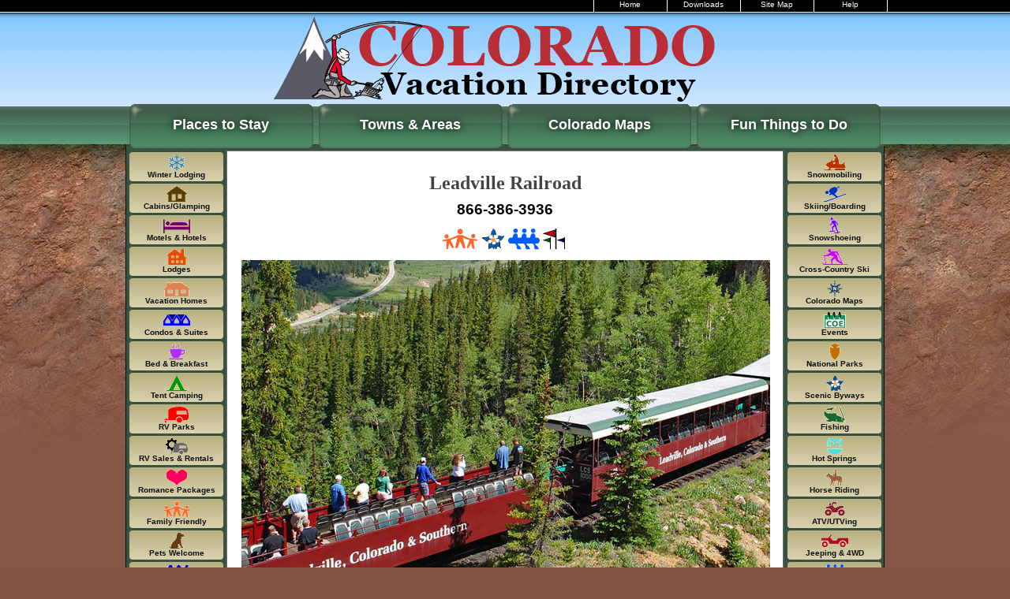

--- FILE ---
content_type: text/html; charset=UTF-8
request_url: https://www.coloradodirectory.com/leadvillerailroad/
body_size: 7772
content:
<!DOCTYPE html>

<html lang="en">
<head>

<meta charset="UTF-8">
<title>Leadville Railroad | Leadville & Twin Lakes Area, North Central, Colorado | Colorado Vacation Directory</title>
<meta name="description" content="Spectacular railroad trip in Leadville CO. Ride into the untamed wilderness along the Southern rail line: view Colorado's two highest peaks, summer wildflowers and majestic aspen groves that turn gold in fall.">
<meta name="keyword" content="Leadville Railroad, Leadville, Colorado, Scenic Drive, Historic Byway, Top of the Rockies Scenic Byway Map, whitewater rafting, kayaking | 01-01-000-000-1-4521-0000">

<link rel="stylesheet" type="text/css" href="/site-styles/site.css">
<link rel="stylesheet" type="text/css" href="/site-styles/chapter.css">
<link rel="stylesheet" type="text/css" href="/site-styles/listings.css">
<link rel="stylesheet" type="text/css" href="/site-styles/property.css">

<link rel="shortcut icon" href="https://www.coloradodirectory.com/site-media/cvdicon.ico">
<link rel="icon" href="https://www.coloradodirectory.com/site-media/cvdicon.png">
<link rel="apple-touch-icon" href="https://www.coloradodirectory.com/touch-icons/apple-touch-icon.png">
<link rel="apple-touch-icon-precomposed" href="https://www.coloradodirectory.com/touch-icons/apple-touch-icon-precomposed.png">

<script async defer src="/sitejs/core.js"></script>



<!--[if lt IE 9]>
	<script src="/sitejs/html5shiv.js"></script>
<![endif]-->

<!-- Global site tag (gtag.js) - Google Analytics -->
	<script async src="https://www.googletagmanager.com/gtag/js?id=G-6SMVFDSMXS"></script>
	<script async src="https://www.googletagmanager.com/gtag/js?id=G-R3RCYCSNFF"></script>
	<script>
		window.dataLayer = window.dataLayer || [];
		function gtag(){dataLayer.push(arguments);}
		gtag('js', new Date());
	
		gtag('config', 'G-6SMVFDSMXS', {'cookie_flags': 'SameSite=None;Secure'});
		gtag('config', 'G-R3RCYCSNFF', {'cookie_flags': 'SameSite=None;Secure'});
	</script>

</head>
<body>


    <div id="quick_links">
        <ul>
        <li><a href="/" title="Colorado Cabins, Lodges, Vacation Rentals, Camping, The Colorado Vacation Directory">Home</a></li>
        <li><a href="/downloads/">Downloads</a></li>
        <li><a href="/site-map.html">Site Map</a></li>
        <li><a href="/help/">Help</a></li>
        </ul>
    </div>
    <div id='header'>
        <a id='top'></a>
        <a href='/'><img src='/site-media/Colorado-Vacation-Directory-Header.png' width='960' height='119' alt='Colorado Vacation Directory'></a>
    </div>

    <div id="main_nav">
        <ul>
        <li><strong><a href="/places/" title="Search for Places to Stay in Colorado">Places to Stay</a></strong></li>
        <li><strong><a href="/towns/" title="Colorado Towns &amp; Areas">Towns &amp; Areas</a></strong></li>
        <li><strong><a href="/maps/" title="Colorado Location &amp; Activity Maps">Colorado Maps</a></strong></li>
        <li><strong><a href="/Fun/" title="Search for Fun Things to Do in Colorado">Fun Things to Do</a></strong></li>
        </ul>
    </div>
<div id='content'>
<div id='main_content'>
<div class="buffer">&nbsp;</div>
<div class="page">
<h1> Leadville Railroad</h1><h2>866-386-3936</h2><div style="text-align: center;"><p><img src="/site-media/indexes/family-LG.gif" width="46" height="27" alt="Family Friendly" style="vertical-align: middle;">&nbsp;<img src="/site-media/indexes/byway-LG.gif" width="30" height="27" alt="Scenic Byways and Drives" style="vertical-align: middle;">&nbsp;<img src="/site-media/indexes/raft-LG.gif" width="40" height="27" alt="White-water Rafting and Kayaking" style="vertical-align: middle;">&nbsp;<img src="/site-media/indexes/attraction-LG.gif" width="28" height="27" alt="Activities, Tourist Attractions" style="vertical-align: middle;">&nbsp;</p></div>
<p style="text-align: center;"></p><!--GraphicLink Here-->	<!--GraphicLink Oversized Photo Start-->	<div class="photo_area_wide">		<div style="text-align: center;">	<a href="/leadvillerailroad/images/train-LG.jpg">	<img src="/leadvillerailroad/images/train.jpg" width="670" height="446" alt="Front of the Leadville Colorado and Southern Railroad train near Leadville and Twin Lakes area in Colorado. Sightseeing Train Trip above Leadville. 2-1/2 Hours of History and Fun. Journey into the Untamed Wilderness."></a>	<div class="caption">Sightseeing Train Trip Above Leadville: 2-1/2 Hours of History and Fun - Journey into the Untamed Wilderness - Late Spring Through Mid-Fall</div>	</div>		</div>	<div class="separator">&nbsp;</div>	<!--GraphicLink End-->		<br>	<table id="link_btns"><tr>
			<td>
			<a href='exit.php?url=leadvillerailroad.com' target='_blank' rel='noopener'>
			<img src='/site-media/link-btns/link.gif' width='126' height='38' style='vertical-align: middle;' alt='Click here to Visit our Website leadvillerailroad.com'>
			</a></td>
			<td>
			<a href='exit.php?url=leadvillerailroad.com' target='_blank' rel='noopener'><strong>Visit our Website leadvillerailroad.com</strong>
			</a></td>
			</tr></table>		<p style="text-align: center; font-size: 1em;">	<a href="#Schedule"> Current Schedule</a> | <a href="#Reservations">Train Ride Reservations</a>	</p>		<h2 style="color: #8B191B;">Discover a True Gem High Above The Clouds . . . </h2>		<h2 style="color: #8B191B;"> . . . In the Colorado Rocky Mountains</h2>		<h3>ALL ABOARD LEADVILLE'S SCENIC TRAIN RIDE</h3>		<p>	The historic mining town of Leadville is tucked away in an alpine valley at the base of Colorado's highest peak, Mount Elbert (14,439 feet of elevation). Here you will find spectacular views, volumes of living history, and a population proud of its working-class heritage. Winding through this colorful tapestry like a brilliant red ribbon is the Leadville Railroad.	</p>		<!--GraphicLink Here-->	<!--GraphicLink Dual Photos Start-->	<div class="photo_area_wide">		<div style="float: left; margin-left: 30px;">	<a href="/leadvillerailroad/images/LeadvilleCOSouthernRR-Fall-Train-Ride-Lg.jpg">	<img src="/leadvillerailroad/images/LeadvilleCOSouthernRR-Fall-Train-Ride.jpg" width="278" height="185" alt="View of aspens changing to gold from train car during the Fall Oktoberfest train ride with Leadville Colorado and Southern Railroad Company near Leadville and Twin Lakes area in Colorado"></a>	<div class="caption_b">OKTOBERFEST: Every Saturday and Sunday in October - See the Fall Colors - 2-1/2 Hour Train Ride from Leadville, Colorado</div>	</div>		<div style="float: right; margin-right: 30px;">	<a href="/leadvillerailroad/images/LeadvilleCOSouthernRR-Winter-Holiday-Train-Lg.jpg">	<img src="/leadvillerailroad/images/LeadvilleCOSouthernRR-Winter-Holiday-Train.jpg" width="278" height="185" alt="Leadville Colorado and Southern Railroad Winter Holiday Express Train blanketed in snow with blue skies near Leadville and Twin Lakes area in Colorado"></a>	<div class="caption_b">WINTER / HOLIDAY EXPRESS: A Magical, Fun-Filled Holiday Adventure - Heated Lounge Cars - Booth Seating - Large Windows</div>	</div>		</div>	<div class="separator">&nbsp;</div>	<!--GraphicLink End-->		<p>	Originating in "the highest incorporated city in North America," the Leadville Railroad takes passengers along the old Denver, South Park, Pacific and Colorado and Southern lines to the <strong>CONTINENTAL DIVIDE</strong>. But, as the old adage states, "It's not the destination, but the journey that's important." This journey is full of panoramas across the Arkansas River Valley and humorous narratives about Leadville's colorful past. Mining and railroading were a large part of the local history, and today's passengers will find it easy to step back in time.	</p>		<p>	Besides the spectacular views and relaxing ride, the best part is entering the untamed wilderness. We go through aspen and pine forests with brilliant colors in the fall and meadows covered with wildflowers and sometimes wildlife.	</p>		<p>	The train makes a 15-minute stop at an old steam engine water tower, where passengers will be able to get off the train and explore the area, tour through the engine, and visit a vintage caboose.	</p>		<p>	<strong>SERVICES OFFERED</strong>: Coach Ride, Engine Ride, Caboose Ride, Wildflower Rides, Fall Photo Rides, and BBQ Rides.	</p>		<h3 id="Schedule">2023-2024 SCHEDULE</h3>		<p>	<strong>FAQ</strong>: The train is dog- and turtle-friendly! Free parking: cars, RVs, and buses.	</p>		<p>	Our Holiday Express starts November 18-21, 2023, November 24-25, 2023, then on Friday and Sunday from December 1-16, 2023, and daily from December 17, 2023 - January 7, 2024 (closed December 24th and 25th). The Winter Express runs January 11-April 13, 2024, on Thursday, Friday, and Saturday; PLUS January 14th, 15th, and February 18th, 2024.	</p>		<p>	<strong>WINTER 2024: THREE NEW SPECIAL RIDES</strong>	</p>		<p>	February 14, 2024: <strong>The Sweetheart Train Ride</strong> (We have a desert package for purchase.) leaving the depot at 1:00pm and 4:00pm.	</p>		<p>	March 17, 2024: <strong>The St. Patrick's Day Train Ride</strong> (We have hidden gold coins with prizes on board.) leaves the depot at 1:00pm.	</p>		<p>	March 31, 2024: <strong>The Easter Express Train Ride</strong> (There will be an egg hunt with prizes; $15 to participate.) leaves the depot at 1:00pm.	</p>		<p>	<strong>SPRING, SUMMER AND FALL 2024</strong> the Leadville Railroad Train will run:	</p>		<p>	May 25 - June 14, 2024 leaves the depot at 2:00pm.	</p>		<p>	June 15 - August 18, 2024 leaving the depot twice a day at 10:00am and 2:00pm.	</p>		<p>	August 19 - October 6, 2024 (Monday - Thursday) leaves the depot at 2:00pm.	</p>		<p>	August 19 - October 6, 2024 (Friday - Sunday) leaving the depot twice a day at 10:00am and 2:00pm.	</p>		<p>	October 12-27, 2024 (Saturday and Sunday) leaves the depot at 2:00pm.	</p>		<p style="text-align: center;">	<strong>All trips are 2-1/2 hours long unless otherwise noted</strong>	</p>		<h4>2024 SPECIAL TOURS - Call for Information and Reservations - 866-386-3936</h4>		<p>	<strong>TOP OF THE ROCKIES ZIP-LINE AND TRAIN RIDE SPECIAL</strong>: Enjoy a scenic train ride through the San Isabel National Forest, then zip line down to base camp. This four-hour tour is perfect for adults and children, giving them an opportunity to see untouched wilderness.	</p>		<p>	<strong>RAFT AND RAIL PACKAGE SPECIAL</strong>: Spend the morning rafting through class 3 and 4 rapids in Brown's Canyon. Then head up to Leadville in the afternoon to relax on a 2-1/2-hour scenic train ride through the Rocky Mountains. This package includes a lunch upon arrival at the depot. This full-day adventure offers fun for the whole family!	</p>		<p>	<strong>OKTOBERFEST</strong>: Featuring seasonal libations including beers and hot cider. This trip is great for the whole family to enjoy. As we head into cooler weather, remember to pack jackets, mittens, hats, and blankets so that you can bundle up for the journey.	</p>		<p>	<strong>WINTER / HOLIDAY EXPRESS</strong>: For a magical, fun-filled holiday adventure! Travel through the snowy Colorado mountains on a memorable trip for the entire family! Enjoy seating in one of our three brand-new heated lounge cars with comfortable booth seating and large windows. Come enjoy our decorated train with lights.	</p>		<h3 id="Reservations">TRAIN RIDE RESERVATIONS</h3>		<p>	<strong>LOCATION</strong>: We are in north-central Colorado, along the Top of the Rockies Scenic Byway in Leadville, Colorado. Two hours west of Denver. Within one hour of Summit County's many resorts and 45 minutes from Buena Vista, Colorado Springs is a 2-1/2-hour drive.	</p>		<p>	<strong>ADDRESS for the TRAIN DEPOT</strong>: 326 East 7th Street, Leadville, CO 80461	</p>		<p>	<strong>PHONE</strong>: 719-486-3936 or 866-386-3936 - For more information on daily departures and seasonal events, mention the Colorado Vacation Directory.	</p><div class="separator">&nbsp;</div>
<div id="chart_listing">
		<h4>Rates</h4><ul><li><strong>Specialty Discounts (call for availability)</strong>: Groups.  </li></ul><h3>FACILITIES</h3><ul><li><strong>Elevation</strong>: 10000 feet above sea level.</li><li><strong>Region</strong>: <a href="/buenavista/map.html">Buena Vista Area - South Central, Colorado</a></li><li><strong>Region</strong>: <a href="/leadville/map.html">Leadville & Twin Lakes Area - North Central, Colorado</a></li><li><strong>Region</strong>: <a href="/summitcounty/map.html">Summit County - North Central, Colorado</a></li><li><strong>Credit Cards</strong>:  Visa Card. MasterCard. </li></ul><h3>GROUPS REUNIONS AND WEDDINGS</h3><ul><li><strong>Groups Welcome</strong>: Club. Corporate. Reunion. Weddings. Elopements. Youth group with adult leaders.  Retreat. </li><li><strong>Group Meeting Area</strong>: Outdoor area.</li><li><strong>Maximum # of Day-Use Guests in Outdoor Open Picnic Area</strong>: 250</li><li><strong>Your Host will Cater or Arrange Meals with Advance Arrangements</strong>: Yes </li></ul><h3>FUN THINGS TO DO</h3><ul><li><strong>Open Dates For On-Site Activities</strong>: 5/25 to 10/27</li></ul><h4>Primarily Summer Activities</h4><ul><li><strong>Tourist Train Rides</strong>: On site.</li><li><strong>Historic/Cultural Tours</strong>: On site. </li></ul></div><h4>Find local Maps &amp; Fun Things To Do for your Colorado Vacation</h4>
			<div id="other_listing"><ul><li><a href="/buenavista/">Buena Vista Area - South Central, Colorado</a></li><li><a href="/leadville/">Leadville & Twin Lakes Area - North Central, Colorado</a></li><li><a href="/summitcounty/">Summit County - North Central, Colorado</a></li></ul></div><hr></div>
<div style='width: 510px; margin: auto; text-align: center;'>
<div class='features'>
<a href='/OrderForm.html' title='Download The Colorado Vacation Directory'><img src='/site-media/directory-DL-internal.gif' alt='Download The Colorado Vacation Directory Tourist Information Guide' width='167' height='50'></a>
<br><a href='/OrderForm.html' title='Download The Colorado Vacation Directory'>The Colorado Vacation Directory</a>
</div>
<div class='features'>
<a href='/maps/download.html' title='Download Colorado State Map'><img src='/site-media/map-DL-internal.gif' alt='Colorado State Map Download, Colorado Vacation Directory' width='167' height='50'></a>
<br><a href='/maps/download.html' title='Download Colorado State Map'>Colorado State Map</a>
</div>
<img src='/site-media/separator.gif' alt='horizontal rule' width='510' height='2'>
</div>
<div style='text-align: center;'>
<strong>Follow Us</strong><br>
<a href='/follow-us/exit-fb.php?url=www.facebook.com/coloradovacationdirectory/' title='Follow us on Facebook' target='_blank' rel='noopener'><img src='/site-media/facebook-sm.gif' style='margin: 0 3px 0 3px;' width='45' height='45' alt='Follow us on Facebook Button'></a>
<a href='/follow-us/exit-pt.php?url=www.pinterest.com/colodirectory/' title='Follow us on Pinterest' target='_blank' rel='noopener'><img src='/site-media/pinterest-sm.gif' style='margin: 0 3px 0 3px;' width='45' height='45' alt='Follow us on Pinterest Button'></a>
<a href='/follow-us/exit-in.php?url=www.instagram.com/thecvd/' title='Follow us on Instagram' target='_blank' rel='noopener'><img src='/site-media/instagram-sm.gif' style='margin: 0 3px 0 3px;' width='45' height='45' alt='Follow us on Instagram Button'></a>
</div>
</div>
    <!-- PLACES TO STAY INDEXES * BEGIN -->
    <div id="places">
        <ul>
        <li><a href="/FallWinter/winterbytown.html" title="Colorado Winter Lodging &amp; Rentals"><img src="/site-media/indexes/winter.gif" width="34" height="20" alt="Colorado Winter Lodging, Camping"><strong>Winter Lodging</strong></a></li>
        <li><a href="/Cabins/cabins-bytown.html" title="Colorado Cabins, Cottages &amp; Glamping"><img src="/site-media/indexes/cabin.gif" width="34" height="20" alt="Colorado Cabins, Cottages, Glamping"><strong>Cabins/Glamping</strong></a></li>
        <li><a href="/Motels/motels-bytown.html" title="Colorado Hotels &amp; Motels"><img src="/site-media/indexes/motel.gif" width="34" height="20" alt="Colorado Hotels, Motels"><strong>Motels &amp; Hotels</strong></a></li>
        <li><a href="/Lodging/lodges-bytown.html" title="Colorado Lodges &amp; Rentals"><img src="/site-media/indexes/lodge.gif" width="34" height="20" alt="Colorado Lodges, Lodging"><strong>Lodges</strong></a></li>
        <li><a href="/Vacationhome/vacationhomes-bytown.html" title="Colorado Vacation Homes"><img src="/site-media/indexes/vachome.gif" width="34" height="20" alt="Colorado Vacation Homes"><strong>Vacation Homes</strong></a></li>
        <li><a href="/Suites/suites-bytown.html" title="Colorado Condos &amp; Suites"><img src="/site-media/indexes/suite.gif" width="34" height="20" alt="Colorado Suites, Condos, Townhomes"><strong>Condos &amp; Suites</strong></a></li>
        <li><a href="/BB/BnB-bytown.html" title="Colorado Bed and Breakfasts, B&amp;Bs"><img src="/site-media/indexes/bandb.gif" width="34" height="20" alt="Colorado Bed &amp; Breakfasts"><strong>Bed &amp; Breakfast</strong></a></li>
        <li><a href="/Tents/tents-bytown.html" title="Colorado Campgrounds, Camping, Tenting &amp; Glamping"><img src="/site-media/indexes/tent.gif" width="34" height="20" alt="Colorado Tent Camping, Glamping Tents"><strong>Tent Camping</strong></a></li>
        <li><a href="/RV/rvparks-bytown.html" title="Colorado RV Parks"><img src="/site-media/indexes/rvpark.gif" width="34" height="20" alt="Colorado RV Parks, Camping"><strong>RV Parks</strong></a></li>
        <li><a href="/RVservices/" title="Colorado RV Services, Sales &amp; Rentals"><img src="/site-media/indexes/rvservice.gif" width="34" height="20" alt="Colorado RV Sales, Services, Rentals"><strong>RV Sales &amp; Rentals</strong></a></li>
        <li><a href="/romance/romancebytown.html" title="Colorado Romantic Rentals &amp; Getaways"><img src="/site-media/indexes/romance.gif" width="34" height="20" alt="Colorado Romantic Getaway, Package, Honeymoon"><strong>Romance Packages</strong></a></li>
        <li><a href="/Family/familybytown.html" title="Colorado Family Friendly Lodging &amp; Rentals"><img src="/site-media/indexes/family.gif" width="34" height="20" alt="Colorado Family Friendly Accommodations"><strong>Family Friendly</strong></a></li>
        <li><a href="/Dogs/dogsbytown.html" title="Colorado Pet Friendly Lodging, Dogs OK"><img src="/site-media/indexes/dog.gif" width="34" height="20" alt="Colorado Pet Friendly Accommodations"><strong>Pets Welcome</strong></a></li>
        <li><a href="/Onwater/waterbytown.html" title="Colorado Lodging &amp; Rentals Near Water"><img src="/site-media/indexes/water.gif" width="34" height="20" alt="Colorado By Water Accommodations"><strong>By Water Rentals</strong></a></li>
        <li><a href="/Pools/" title="Colorado Lodging with Indoor or Outdoor Pools"><img src="/site-media/indexes/pool.gif" width="34" height="20" alt="Colorado Swimming Pools"><strong>Swimming Pools</strong></a></li>
        <li><a href="/Guesthorses/guesthorsebytown.html" title="Colorado Horse Friendly Lodging"><img src="/site-media/indexes/guesthorse.gif" width="34" height="20" alt="Colorado Horse Friendly, Guest Horse"><strong>Guest Horses</strong></a></li>
        <li><a href="/groupsreunions/reunions.html" title="Colorado Group Retreats &amp; Family Reunions"><img src="/site-media/indexes/group.gif" width="34" height="20" alt="Colorado Groups, Reunions, Conferences, Retreats"><strong>Groups/Reunions</strong></a></li>
        <li><a href="/Weddings/planning.html" title="Colorado Weddings &amp; Elopements"><img src="/site-media/indexes/wedding.gif" width="34" height="20" alt="Colorado Weddings, Receptions"><strong>Weddings &amp; Elope</strong></a></li>
        <li><a href="/downloads/" title="Download The Colorado Vacation Directory, RV Guide &amp; State Map Here"><img src="/site-media/indexes/downloads-bl.gif" width="34" height="20" alt="Colorado Vacation Directory, RV Guide and Map Downloads"><strong>Downloads</strong></a></li>
        </ul>
    </div>
    <!-- PLACES TO STAY INDEXES * END -->
    <!-- FUN THINGS TO DO * BEGIN -->
    <div id="fttd">
        <ul>
        <li><a href="/snowmobiling/" title="Colorado Snowmobile Rentals, Tours &amp; Maps"><img src="/site-media/indexes/snowmb.gif" width="34" height="20" alt="Colorado Snowmobiling, Tours, Trails, Maps"><strong>Snowmobiling</strong></a></li>
        <li><a href="/downhillskiing/skiresorts.html" title="Colorado Ski &amp; Snow Boarding Resorts"><img src="/site-media/indexes/ski.gif" width="34" height="20" alt="Colorado Skiing, Boarding, Riding, Lift Tickets"><strong>Skiing/Boarding</strong></a></li>
        <li><a href="/snowshoeing/" title="Colorado Snowshoeing Near Lodging"><img src="/site-media/indexes/snowshoe.gif" width="34" height="20" alt="Colorado Snowshoeing, Winter Sports, Outdoors"><strong>Snowshoeing</strong></a></li>
        <li><a href="/xcskiing/xcskibytown.html" title="Colorado Cross-Country Skiing"><img src="/site-media/indexes/xcski.gif" width="34" height="20" alt="Colorado Cross-Country, Nordic, Skiing, Trails"><strong>Cross-Country Ski</strong></a></li>
        <li><a href="/maps/" title="Colorado Maps"><img src="/site-media/indexes/maps.gif" width="34" height="20" alt="Colorado Maps"><strong>Colorado Maps</strong></a></li>
        <li><a href="/calendars/" title="Colorado Calendars of Events"><img src="/site-media/indexes/coe.gif" width="34" height="20" alt="Colorado Events, Calendars, Towns"><strong>Events</strong></a></li>
        <li><a href="/nationalparks/" title="Colorado National Parks, Monuments &amp; Historic Sites"><img src="/site-media/indexes/natpark.gif" width="34" height="20" alt="Colorado National Parks, Monuments, Historic Sites"><strong>National Parks</strong></a>
        <li><a href="/maps/scenic-byways.html" title="Colorado Scenic Byway Maps"><img src="/site-media/indexes/byway.gif" width="34" height="20" alt="Colorado Scenic Byways, Drives, Fall Colors"><strong>Scenic Byways</strong></a></li>
        <li><a href="/fishing/" title="Colorado Fishing Outfitters &amp; Maps"><img src="/site-media/indexes/fishing.gif" width="34" height="20" alt="Colorado Fishing, Rivers, Lakes, Trout"><strong>Fishing</strong></a></li>
        <li><a href="/Hotsprings/hotspringpools.html" title="Colorado Hot Springs Resorts &amp; Maps"><img src="/site-media/indexes/hotsprings.gif" width="34" height="20" alt="Colorado Hot Springs"><strong>Hot Springs</strong></a></li>
        <li><a href="/horserides/horsesbytown.html" title="Colorado Horseback Riding Outfitters"><img src="/site-media/indexes/horseride.gif" width="34" height="20" alt="Colorado Horseback Riding, Horse Rides, Guides, Outfitters"><strong>Horse Riding</strong></a></li>
        <li><a href="/atv/" title="Colorado ATV/UTV Rentals, Tours &amp; Maps"><img src="/site-media/indexes/atving.gif" width="34" height="20" alt="Colorado ATVing, UTVing, Trails, 4WD, Jeeping"><strong>ATV/UTVing</strong></a></li>
        <li><a href="/jeeping/" title="Colorado Jeep Rentals, Tours &amp; Maps"><img src="/site-media/indexes/jeep.gif" width="34" height="20" alt="Colorado Jeeping, 4WD, Trails, ATV, UTV"><strong>Jeeping &amp; 4WD</strong></a></li>
        <li><a href="/rafting/" title="Colorado Whitewater Rafting Kayaking &amp; Trips &amp; Rivers"><img src="/site-media/indexes/raft.gif" width="34" height="20" alt="Colorado Rafting, Kayaking, Whitewater"><strong>Rafting/Kayaking</strong></a></li>
        <li><a href="/Attractions/" title="Colorado Tourist Attractions, Museums, Mine Tours &amp; More"><img src="/site-media/indexes/attraction.gif" width="34" height="20" alt="Colorado Tourist Attractions, Theme Parks, Museums, Mines, Tours"><strong>Attractions</strong></a></li>
        <li><a href="/golfing/golfingbytown.html" title="Colorado Golf Courses Near Lodging"><img src="/site-media/indexes/golf.gif" width="34" height="20" alt="Colorado Golfing, Golf Courses"><strong>Golfing</strong></a></li>
        <li><a href="/Restaurants/restaurantsbytown.html" title="Colorado Restaurants &amp; Dining"><img src="/site-media/indexes/restaurant.gif" width="34" height="20" alt="Colorado Dining, Restaurants"><strong>Restaurants</strong></a></li>
        <li><a href="/funstuff/funstuffbyactivity.html" title="Colorado Fun, Sight Seeing, Equipment Rentals &amp; Adventures"><img src="/site-media/indexes/mfunstuff.gif" width="34" height="20" alt="Colorado Fun Things to Do"><strong>More Fun Stuff</strong></a></li>
        <li><a href="/hunting/" title="Colorado Hunting Outfitters &amp; Seasons"><img src="/site-media/indexes/hunting.gif" width="34" height="20" alt="Colorado Hunting, Outfitters, Big Game"><strong>Hunting</strong></a></li>
        </ul>
    </div>
    <!-- FUN THINGS TO DO * END -->
    <!-- FOOTER CONTAINER - BEGIN -->
    <div id="footer">
        <ul>
        <li><a href="/contact.html">Contact Us</a></li>
        <li><a href="/funfacts/">Fun Facts</a></li>
        <li><a href="/places/placesA-Z.html">A-Z Places to Stay</a></li>
        <li><a href="/Fun/index.alphaFUN.html">A-Z Fun Things to Do</a></li>
        <li><a href="/links.html">Links</a></li>
        </ul>
    </div>
    <!-- FOOTER CONTAINER - END --></div><div id="disclaimer"><p>
        <strong><a href="/places/">Places to Stay, Rentals &amp; Amenities</a></strong>
        <br>
        <a href="/Cabins/cabins-bytown.html">Cabins &amp; Cottages</a> | <a href="/Motels/motels-bytown.html">Motels &amp; Hotels</a> | <a href="/Lodging/lodges-bytown.html">Lodging &amp; Lodges</a> | <a href="/Vacationhome/vacationhomes-bytown.html">Vacation Homes</a> | <a href="/Suites/suites-bytown.html">Condos, Suites &amp; Townhomes</a> | <a href="/BB/BnB-bytown.html">Bed &amp; Breakfast</a> | <a href="/Tents/tents-bytown.html">Tent Camping</a> | <a href="/RV/rvparks-bytown.html">RV Parks &amp; Campgrounds</a> | <a href="/RVservices/">RV Sales, Service &amp; Rentals</a> | <a href="/romance/romancebytown.html">Romance Packages</a> | <a href="/Family/familybytown.html">Family Friendly</a> | <a href="/Dogs/dogsbytown.html">Pets Welcome</a> | <a href="/Onwater/waterbytown.html">By Water</a> | <a href="/Pools/">Swimming Pools</a> | <a href="/Guesthorses/guesthorsebytown.html">Guest Horses</a> | <a href="/groupsreunions/reunions.html">Groups, Reunions &amp; Retreats</a> | <a href="/Weddings/planning.html">Weddings &amp; Elopements</a> | <a href="/FallWinter/winterbytown.html">Winter Lodging</a>
    </p>

    <p>
        <strong><a href="/Fun/">Fun Things to Do</a></strong>
        <br>
        <a href="/calendars/">Calendars of Events</a> | <a href="/nationalparks/">National Parks, Monuments &amp; Historic Sites</a> | <a href="/maps/scenic-byways.html">Scenic Byways &amp; Drives</a> | <a href="/fishing/">Fishing &amp; Fly Fishing</a> | <a href="/Hotsprings/hotspringpools.html">Hot Springs</a> | <a href="/horserides/horsesbytown.html">Horse Riding</a> | <a href="/atv/">ATV/UTVing</a> | <a href="/jeeping/">Jeeping &amp; 4WD</a> | <a href="/rafting/">Whitewater Rafting &amp; Kayaking</a> | <a href="/Attractions/">Attractions</a> | <a href="/golfing/golfingbytown.html">Golfing</a> | <a href="/Restaurants/restaurantsbytown.html">Restaurants &amp; Dining</a> | <a href="/funstuff/funstuffbyactivity.html">More Fun Stuff</a> | <a href="/hunting/">Hunting &amp; Land Leases</a> | <a href="/snowmobiling/">Snowmobiling</a> | <a href="/downhillskiing/skiresorts.html">Downhill Skiing &amp; Snowboarding</a> | <a href="/snowshoeing/">Snowshoeing</a> | <a href="/xcskiing/xcskibytown.html">Cross-Country Skiing</a>
    </p>

    <p>
        <a href="/towns/townsA-Z.html">A-Z Towns &amp; Areas</a> | <a href="/maps/">Colorado Maps</a> | <a href="/personal.html">About Us</a>
    </p><div style="text-align: center;">
    <p>
        Established 1980 | &copy;Copyright <span id="current-year"></span> by <a href="/Corporate.html">The Colorado Directory, Inc.</a> This is a directory only; it is not and does not contain a recommendation, warranty, guaranty, inducement or endorsement of any kind. Representations herein were supplied by the individual businesses. The publisher, The Colorado Directory, Inc., does not assume any responsibility for truth, falsity or completeness of any representation made herein or any errors, changes, services rendered, or changes made in the use of this directory. This information was compiled as accurately as possible. Prices and services are frequently subject to change. Errors called to the publisher's attention will be corrected in the future. All rights reserved. No part of this publication may be reproduced, stored or transmitted in any form or by any means, without permission in writing from the publisher.
    </p>
</div>
<script>
    var date = new Date();
    var x = date.getYear();
    var y = x % 100;
    y += (y < 38) ? 2000 : 1900;
    document.getElementById('current-year').innerHTML = y;
</script></div>
</body>
</html>


--- FILE ---
content_type: text/css
request_url: https://www.coloradodirectory.com/site-styles/site.css
body_size: 454
content:
body{margin:0;padding:0;background-color:#875546;background-image:url(/site-styles/media/stone.jpg);background-repeat:repeat-x;font-size:100%;border-bottom:5px solid #000}h1,h2,h3,h4,h5,h6{font-family:Georgia,Times,serif;margin:0}a,li,p{font-family:Verdana,Arial,sans-serif}a{color:#03c}#quick_links{width:100%;margin:0;padding:0;border-bottom:1px solid #fff;height:15px;background:#000}#quick_links ul{position:relative;list-style-type:none;width:376px;height:15px;left:300px;margin:0 auto;padding:0;border-left:1px solid #fff}#quick_links li{float:left;margin:0;padding:0}#quick_links a{position:relative;float:left;margin:0;padding:0;font-size:.656em;text-align:center;text-decoration:none;width:92px;color:#fff;border-right:1px solid #fff;height:15px;display:block;z-index:1}#header{position:relative;clear:both;margin:0 auto 0 auto;text-align:center;width:100%;height:217px;background:url(/site-styles/media/header.png);background-repeat:repeat-x}#header img{width:960px;margin:0;padding:0;border:0}#animation{position:absolute;top:10px}#main_nav{position:absolute;top:158px;clear:both;width:100%;padding:0;margin-top:-28px;margin-bottom:-8px}#main_nav ul{position:relative;list-style-type:none;width:960px;height:59px;padding:0;background:url(/site-styles/media/main_nav_btn.png) no-repeat;background-position:center;margin:0 auto 0 auto}#main_nav li{position:relative;float:left;margin:0;padding:0}#main_nav a{position:relative;float:left;display:block;margin:0;padding:6px 0 0 0;text-shadow:0 0 10px #000;font-size:1.125em;text-align:center;text-decoration:none;font-family:Verdana,Arial,sans-serif;width:240px;height:38px;line-height:2.5em;color:#fff}#content{width:960px;margin:-48px auto 0 auto;background:#385243;border-left:1px solid #111;border-right:1px solid #111;padding:6px 0 0 0}#main_content{margin:0 auto 0 auto;padding:9px 0 9px 0;width:704px;background:#fff;border:1px solid #787459;min-height:740px}#main_content h1{text-align:center;font-size:1.5em;color:#45433d;margin-bottom:9px;text-shadow:0 0 5px #fff}#main_content h2{font-family:Verdana,Arial,sans-serif;font-size:1.2em;text-align:center;padding:0;margin:0}#main_content h3{clear:both;margin:18px 0;padding:3px 9px;border-radius:25px;color:#fff;font:bold 1em Verdana,Arial,sans-serif;text-align:center;background:#45433d}#main_content h4{clear:both;margin:18px 3px 9px 3px;padding:3px 8px;background:#d9d2ae;border-radius:25px;font:bold .9em Verdana,Arial,sans-serif;text-align:center;color:#454333;text-shadow:0 0 2px #fff}#main_content h5{font-size:1em;color:#424202;margin:9px 0 0 0}#main_content p{font-size:.8em}.h-dark{clear:both;margin:18px 0;padding:3px 0;color:#fff;font:bold 1em Verdana,Arial,sans-serif;text-align:center;background:#45433d}.features{float:left;margin:0;padding:0;text-align:center;width:167px;line-height:1em}.features img{margin:0;padding:0;border:none}.features a{font-size:.8em;margin:0;padding:0}#page{margin:0 18px 0 18px;clear:both}.page{margin:0 18px 0 18px;clear:both}.includes{font-size:.8em}.includes_list{margin-top:-15px;font-size:.8em}.photo_area{margin:0 auto 0 auto;width:585px}.photo_area_wide{margin:0 auto 0 auto;width:670px}.photo_area_vert{margin:0 auto 0 auto;width:380px}.photo_area_v{display:block;margin-bottom:0;margin-left:auto;margin-right:auto;margin-top:0;width:201px}.photo_2up_v4{font-style:italic;text-align:center;width:245px;height:185px;margin:0 auto;padding:0 20px;display:block}.photo-postcard{padding:6px;background-color:#fff;-moz-box-shadow:5px 5px 10px 3px rgba(0,0,0,.6);-webkit-box-shadow:5px 5px 10px 3px rgba(0,0,0,.6);box-shadow:5px 5px 10px 3px rgba(0,0,0,.6);margin-bottom:10px;margin-top:10px}.photo-postcard-cred{padding:6px;background-color:#fff;-moz-box-shadow:5px 5px 10px 3px rgba(0,0,0,.6);-webkit-box-shadow:5px 5px 10px 3px rgba(0,0,0,.6);box-shadow:5px 5px 10px 3px rgba(0,0,0,.6);margin-bottom:0;margin-top:10px}#photos{float:left;margin:0 auto 0 auto;padding:0 20px 0 20px;text-align:center}.photos-multi{float:left;margin:0 auto 0 auto;padding:0 20px 0 20px;text-align:center}#photo{margin:0;padding:0;text-align:center}.photo-multi{margin:0;padding:0;text-align:center}#photo img,#photos img{margin:1px;padding:0;border-style:inset;border-width:1px}.emphasis{margin:0 0 3px 0;padding:0;font-weight:700;color:#ad1f27;text-align:center}.caption{margin:0;padding:0;text-align:center;font:italic .8em Georgia,Times,serif}.caption_b{margin:0;padding:0;text-align:center;width:278px;font:italic .75em Georgia,Times,serif}.caption_bs{margin:0;padding:0;text-align:center;width:245px;font:italic .75em Georgia,Times,serif}.caption_bv{margin:0;padding:0;text-align:center;width:185px;font:italic .75em Georgia,Times,serif}.caption_c{margin:0;padding:0;text-align:center;width:300px;font:italic .8em Georgia,Times,serif}.caption_cs{margin:0;padding:0;text-align:center;width:285px;font:italic .8em Georgia,Times,serif}.caption_cv{margin:0;padding:0;text-align:center;width:201px;font:italic .8em Georgia,Times,serif}.caption_bw{margin:0;padding:0;text-align:center;width:670px;font:italic .8em Georgia,Times,serif}.caption_sm{text-align:center;margin:0;padding:0;font:italic .7em Georgia,Times,serif}.caption_cred{text-align:right;margin:0 10px 4px 0;padding:0;font:bold .5em Verdana,Arial,sans-serif}.caption-bcred{text-align:right;margin:0 0 2px 0;padding:0;font:bold .5em Verdana,Arial,sans-serif}.blue{color:#424202}#largeImg{margin:9px 0 0 0;padding:0;text-align:center}.disclaimer{margin:0 18px 0 18px;padding:0;font-size:.8em;font-style:italic;text-align:center}#banner{position:relative;margin:0 0 9px 0;padding:0;height:96px}.banner{position:relative;margin:0 0 9px 0;padding:0;height:96px}#pennant{position:relative;margin:0 0 9px 0;padding:0;height:96px}.pennant{position:relative;margin:0 0 9px 0;padding:0;height:96px}#places{position:absolute;top:190px;margin:0 0 0 2px;padding:0}#places ul{position:relative;float:left;margin:0;padding:0;list-style-type:none}#places li{position:relative;margin:0;padding:0}#places img{margin:0 auto 0 auto;padding:3px 0 0 0;border:none;display:block}#places a{margin:3px 2px;padding:0;background:#d9d2ae;background:-moz-linear-gradient(#b8af7f,#d9d2ae);background:-webkit-linear-gradient(#b8af7f,#d9d2ae);background:linear-gradient(#b8af7f,#d9d2ae);-moz-border-radius:4px;-webkit-border-radius:4px;border-radius:4px;font-size:.625em;text-decoration:none;text-align:center;display:block;width:119px;height:37px;position:relative;color:#0e0e0e}#fttd{position:absolute;top:190px;margin:0 0 0 836px;padding:0}#fttd ul{position:relative;float:left;margin:0;padding:0;list-style-type:none}#fttd li{position:relative;margin:0;padding:0}#fttd img{margin:0 auto 0 auto;padding:3px 0 0 0;border:none;display:block}#fttd a{margin:3px 2px;padding:0;background:#d9d2ae;background:-moz-linear-gradient(#b8af7f,#d9d2ae);background:-webkit-linear-gradient(#b8af7f,#d9d2ae);background:linear-gradient(#b8af7f,#d9d2ae);-moz-border-radius:4px;-webkit-border-radius:4px;border-radius:4px;font-size:.625em;text-decoration:none;text-align:center;display:block;width:119px;height:37px;position:relative;color:#0e0e0e}.separator{clear:both;height:0;margin:0 auto 0 auto;padding:0;width:100%}#footer{margin:0 auto 0 auto;width:960px;background-repeat:repeat-x;padding:0;text-align:center;background-position:bottom;height:16px}#footer ul{float:left;list-style-type:none;position:relative;width:100%;margin:0;padding:0}#footer li{margin:0;padding:0;float:left}#footer a{float:left;position:relative;width:192px;display:block;font-size:.656em;line-height:1.5em;color:#fff;text-align:center;text-shadow:0 0 5px #000}#disclaimer{clear:both;display:block;margin:0 auto 0 auto;padding-top:9px;width:100%;text-align:center;font-size:.625em;background:#d9d2ae}#disclaimer p{margin:auto;padding:9px;width:960px}#disclaimer a{color:#454333}#brand{float:left;width:334px;margin:0;padding:27px 0 0 0;text-align:center}.promo-section{margin:0 auto 0 auto;width:651px}.promos{float:left;padding:0;margin:0 25px 0 25px;width:167px;position:relative;text-align:center;line-height:1em}.promos img{float:left;margin:0;padding:0;border:none}.promos a{margin:0;padding:0;font-size:.8em}.promos-thumb{float:left;padding:0;margin:0 25px 0 25px;width:167px;position:relative;text-align:center;line-height:1em}.promos-thumb img{float:left;margin:6px 7px 7px 7px;padding:0;border:2px solid #fff;-moz-border-radius:5px 5px 5px 5px;-webkit-border-radius:5px 5px 5px 5px;border-radius:5px 5px 5px 5px;-moz-box-shadow:0 0 1px 2px rgba(0,0,0,.65);-webkit-box-shadow:0 0 1px 2px rgba(0,0,0,.65);box-shadow:0 0 1px 2px rgba(0,0,0,.65)}.promos-thumb a{margin:0;padding:0;font-size:.8em}.greeting img{margin-top:-10px}.no-print{display:none}